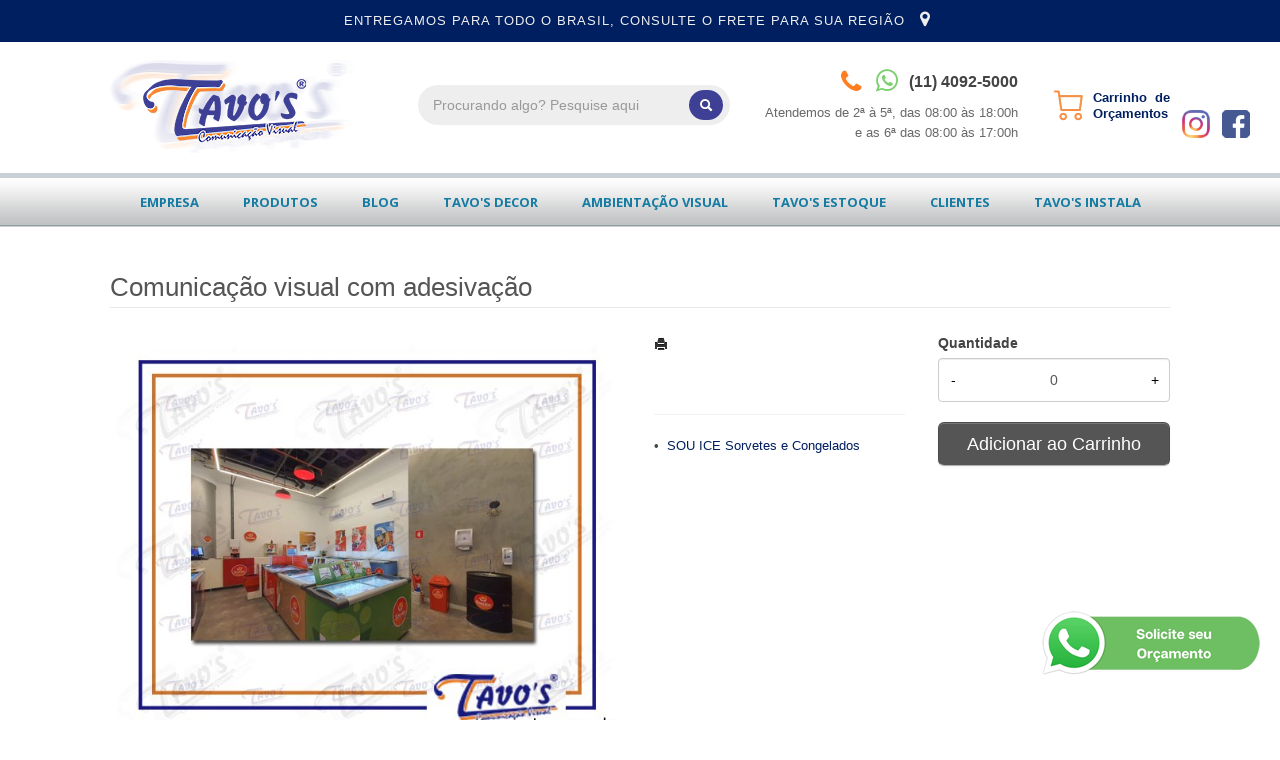

--- FILE ---
content_type: text/html; charset=ISO8859-1
request_url: https://www.tavos.com.br/produto/comunicacao-visual-com-adesivacao
body_size: 7930
content:
<!DOCTYPE html>
<html lang="pt-br">
<head>
<title>Comunicação visual com adesivação</title>
<meta http-equiv="Content-type" content="text/html; charset=iso-8859-1" />
<meta name="viewport" content="width=device-width, initial-scale=1.0">
<meta name="language" content="pt-br" />
<meta name="description" content="" />
<meta name="url" content="https://www.tavos.com.br" />
<meta name="Audience" content="all" />
<meta name="rating" content="general" />
<meta name="robots" content="index,follow,all" />
<meta name="googlebot" content="index,follow,all" />
<meta name="msnbot" content="index,follow,all" />
<meta name="inktomislurp" content="index,follow,all" />
<meta name="unknownrobot" content="index,follow,all" />
<meta name="classification" content="commercial" />
<meta name="distribution" content="global" />
<meta name="generator" content="AW" />
<meta name="theme" content="skyline" />
<meta property="og:site_name" content="TAVO´S Comunicação Visual">
<link rel="shortcut icon" href="https://www.tavos.com.br/content/interfaces/cms/userfiles/themes/perfil_8169/images/favicon-8001.gif" /> <!--#64-->

<link href="https://www.tavos.com.br/content/interfaces/cms/themes/skyline/css/bootstrap.min.css" rel="stylesheet" />
<link href="https://www.tavos.com.br/content/interfaces/cms/themes/skyline/css/bootstrap-responsive.min.css" rel="stylesheet" />
<link href="https://www.tavos.com.br/content/interfaces/cms/themes/skyline/css/style.php" rel="stylesheet" />

<!--[if lt IE 9]>
    <script src="https://www.tavos.com.br/content/interfaces/cms/themes/skyline/plugins/libjs/html5shiv.js"></script>
<![endif]-->

<!-- Google Tag Manager -->
<script>(function(w,d,s,l,i){w[l]=w[l]||[];w[l].push({'gtm.start':
new Date().getTime(),event:'gtm.js'});var f=d.getElementsByTagName(s)[0],
j=d.createElement(s),dl=l!='dataLayer'?'&l='+l:'';j.async=true;j.src=
'https://www.googletagmanager.com/gtm.js?id='+i+dl;f.parentNode.insertBefore(j,f);
})(window,document,'script','dataLayer','GTM-PKMV5TC');</script>
<!-- End Google Tag Manager -->

<link href='https://fonts.googleapis.com/css?family=Open+Sans:300,400,700' rel='stylesheet' type='text/css'>

<link rel="stylesheet" href="https://maxcdn.bootstrapcdn.com/font-awesome/4.5.0/css/font-awesome.min.css"> <!--#75A-->

 <!--seções CSS custom-->

<!-- Google Tag Manager -->
<script>(function(w,d,s,l,i){w[l]=w[l]||[];w[l].push({'gtm.start':
new Date().getTime(),event:'gtm.js'});var f=d.getElementsByTagName(s)[0],
j=d.createElement(s),dl=l!='dataLayer'?'&l='+l:'';j.async=true;j.src=
'https://www.googletagmanager.com/gtm.js?id='+i+dl;f.parentNode.insertBefore(j,f);
})(window,document,'script','dataLayer','GTM-NPSSJD7Q');</script>
<!-- End Google Tag Manager -->

<script>
  (function(i,s,o,g,r,a,m){i['GoogleAnalyticsObject']=r;i[r]=i[r]||function(){
  (i[r].q=i[r].q||[]).push(arguments)},i[r].l=1*new Date();a=s.createElement(o),
  m=s.getElementsByTagName(o)[0];a.async=1;a.src=g;m.parentNode.insertBefore(a,m)
  })(window,document,'script','//www.google-analytics.com/analytics.js','ga');
  ga('create', 'UA-32824546-1', 'tavos.com.br');
  ga('send', 'pageview');
</script> <!--ga-->

<!-- Global site tag (gtag.js) - Google Analytics -->
<script async src="https://www.googletagmanager.com/gtag/js?id=G-RKMJ1P1EPS"></script>
<script>
  window.dataLayer = window.dataLayer || [];
  function gtag(){dataLayer.push(arguments);}
  gtag('js', new Date());
  gtag('config', 'G-RKMJ1P1EPS');
</script>

<!-- Meta Pixel Code -->
<script>
!function(f,b,e,v,n,t,s)
{if(f.fbq)return;n=f.fbq=function(){n.callMethod?
n.callMethod.apply(n,arguments):n.queue.push(arguments)};
if(!f._fbq)f._fbq=n;n.push=n;n.loaded=!0;n.version='2.0';
n.queue=[];t=b.createElement(e);t.async=!0;
t.src=v;s=b.getElementsByTagName(e)[0];
s.parentNode.insertBefore(t,s)}(window, document,'script',
'https://connect.facebook.net/en_US/fbevents.js');
fbq('init', '1076477480715973');
fbq('track', 'PageView');
</script>
<noscript><img height="1" width="1" style="display:none"
src="https://www.facebook.com/tr?id=1076477480715973&ev=PageView&noscript=1"
/></noscript>
<!-- End Meta Pixel Code --> <!--ga-->

<!-- jquery / bootstrap -->
<script src="https://www.tavos.com.br/content/interfaces/cms/themes/skyline/plugins/libjs/jquery.js"></script>
<script src="https://www.tavos.com.br/content/interfaces/cms/themes/skyline/plugins/libjs/bootstrap.min.js"></script>
<script src="https://www.tavos.com.br/content/interfaces/cms/themes/skyline/plugins/libjs/application.js"></script>

<link href="https://www.tavos.com.br/content/interfaces/cms/themes/skyline/plugins/mmenu/mmenu.all.min.css" rel="stylesheet">
<script src="https://www.tavos.com.br/content/interfaces/cms/themes/skyline/plugins/mmenu/mmenu.min.all.js" type="text/javascript"></script>

<link href="https://www.tavos.com.br/content/interfaces/cms/userfiles/themes/perfil_8169/css/style-create.css" rel="stylesheet" /> <!--#76-->

<link rel="canonical" href="https://www.tavos.com.br/produto/comunicacao-visual-com-adesivacao" />
<meta name="pageType" content="product" />
<meta name="productID" content="143" />
<meta name="productSKU" content="" />

<meta property="og:title" content="Comunicação visual com adesivação" />
<meta property="og:description" content="" />
<meta property="og:image" content="https://www.tavos.com.br/content/interfaces/cms/userfiles/produtos/comunicacao-visual-envelopamento-de-freezers-e-placas-plasticas-para-parede-856.jpg" />
<meta name="title" content="Comunicação visual com adesivação" />
<link rel="image_src" href="https://www.tavos.com.br/content/interfaces/cms/userfiles/produtos/comunicacao-visual-envelopamento-de-freezers-e-placas-plasticas-para-parede-856.jpg" />

<link href="https://www.tavos.com.br/content/interfaces/cms/plugins/lightbox/lightbox.css" rel="stylesheet">

<script type="text/javascript" src="https://www.tavos.com.br/content/interfaces/cms/plugins/libjs/carrinho.js"></script>
<script type="text/javascript" src="https://www.tavos.com.br/content/interfaces/cms/plugins/libjs/arah.js"></script>

<script>
function session (field) {
    arah('https://www.tavos.com.br/carrinho/session-save/' + encodeURI(field) + '/' + document.getElementById(field).value, 'return', '');
}
</script>

<style>
#statusdiv {
  display: none;
  visibility: hidden;
}

.inputError {
  background: #FCFEE4 !important;
  border: solid 1px #C00 !important;
}

input[type=number]::-webkit-inner-spin-button, 
input[type=number]::-webkit-outer-spin-button { 
  -webkit-appearance: none;
}

.container-box-add-cart {
  padding-left: 20px;
  padding-top: 5px;
}

@media only screen and (max-width: 768px) {
.container-box-add-cart {padding-left: 0px;}
}
</style>

<script type="application/ld+json">
{
  "@context": "https://schema.org/",
  "@type": "Product",
  "name": "Comunicação visual com adesivação",
  "image": [
    "https://www.tavos.com.br/content/interfaces/cms/userfiles/produtos/comunicacao-visual-envelopamento-de-freezers-e-placas-plasticas-para-parede-856.jpg"
   ],
  "description": "",
  "sku": "",
  "brand": {
    "@type": "Brand",
    "name": "TAVO´S Comunicação Visual"
  },
  "offers": {
    "@type": "Offer",
    "url": "https://www.tavos.com.br/produto/comunicacao-visual-com-adesivacao",
    "priceCurrency": "BRL",
    "price": "CallForPrice",
    "availability": "https://schema.org/InStock"
  }
}
</script>

</head>

<body>

<div id="return"></div> <!-- não retirar essa DIV -->

    <div id="page">

<!-- Google Tag Manager (noscript) -->
<noscript><iframe src="https://www.googletagmanager.com/ns.html?id=GTM-PKMV5TC"
height="0" width="0" style="display:none;visibility:hidden"></iframe></noscript>
<!-- End Google Tag Manager (noscript) -->

<!-- Google Tag Manager (noscript) -->
<noscript><iframe src="https://www.googletagmanager.com/ns.html?id=GTM-NPSSJD7Q"
height="0" width="0" style="display:none;visibility:hidden"></iframe></noscript>
<!-- End Google Tag Manager (noscript) -->

<a style="position: fixed; bottom: 45px; right: 20px; z-index: 9;" href="https://api.whatsapp.com/send?phone=551140925000&text=Ol%C3%A1,%20Tavo%27s!%20Vim%20do%20site%20e%20gostaria%20de%20saber%20mais%20sobre%20os%20servi%C3%A7os.%20" target="_blank" title="Entre em contato através do WhatsApp"><img src="/content/interfaces/cms/userfiles/images/botao-whatsapp-661.png" alt="WhatsApp"></a> <!--#75B-->

 <!--#65-->

<div id="top"><!--#79-->
    <div class="container">
        <div class="navbar">
            <div class="container-fluid">
                <div class="pull-right txt-top"><!--#81--><p>ENTREGAMOS PARA TODO O BRASIL<span class="hidden-mobile">, CONSULTE O FRETE PARA SUA REGI&Atilde;O </span>&nbsp; <i class="fa fa-map-marker fa-lg" style="position: relative; top: -2px;">&nbsp;</i></p>
</div>

                <div class="navbar-text welcome-top pull-left"><!--#82-->
                    Olá <strong>Visitante</strong>, 
                                            <a href="https://www.tavos.com.br/painel/modulos/usuarios/login.php" title="Acessar Conta">Acessar Conta</a> ou <a href="https://www.tavos.com.br/painel/modulos/usuarios/novo.php" title="Cadastre-se">Cadastre-se</a>
                                    </div>

                <nav class="navbar-text pull-left"><!--#83-->
                    <ul class="nav menu-vv">
                                        </ul>
                </nav>
            </div>
        </div>
    </div>
</div>

 <!--#65-->

<header class="headerMain">
    <div class="container">
    
        <div class="container-fluid">
            <div class="logo"><!--#67-->
                                    <a href="/home" title="TAVO´S Comunicação Visual"><img src="https://www.tavos.com.br/content/interfaces/cms/userfiles/themes/perfil_8169/images/logo-5761.png" alt="TAVO´S Comunicação Visual" /></a>
                            </div>
            <div class="bx-header-right">
                
                <div class="div-button-menu-mobile"><a class="button-menu-mobile" href="#sidebar-mobile" title="Menu"><img src="/content/interfaces/cms/userfiles/files/icon-sidebar-menu-852.png" /></a></div>

<div class="box-search-header hidden-mobile">
<form action="/produtos/q/" class="form-inline" id="search_engine" method="get" style="margin: 0;">
<div class="input-append"><input class="input-btn-fix" id="q" name="q" placeholder="Procurando algo? Pesquise aqui" type="text" /><button class="btn" type="submit"><span style="background: #3E4095; padding: 5px 10px; margin-right: -5px; border-radius: 50px; display: inline-block;"><i class="icon-search icon-white">&nbsp;</i></span></button></div>
</form>
</div>

<div style="float: left;">
<p style="padding-bottom: 10px;"><i class="fa fa-phone fa-2x" style="color: #FF7E1F; position: relative; top: 4px;">&nbsp;</i>&nbsp; <a href="https://api.whatsapp.com/send?phone=551140925000&amp;text=Ol%C3%A1%20Tavos%2C%20" target="_blank" title="WhatsApp"><i class="fa fa-whatsapp fa-2x" style="color: #7AD06D; position: relative; top: 3px;">&nbsp;</i></a> <span style="font-size:16px;"><strong>(11) 4092-5000</strong></span></p>

<p><span style="color:#696969;">Atendemos de 2&ordf; &agrave; 5&ordf;, das 08:00 &agrave;s 18:00h<br />
e as 6&ordf; das 08:00 &agrave;s 17:00h</span></p>
</div>

<div style="float: left; padding-top: 25px; text-align: left; padding-left: 35px;"><a href="/carrinho"><img alt="" src="/content/interfaces/cms/userfiles/files/icon-cart-412.png" style="float: left; margin-right: 10px;" /></a> <a class="hidden-mobile" href="/carrinho" style="float: left; line-height: 16px; font-weight: bold; text-decoration: none;" title="Carrinho de Orçamentos">Carrinho&nbsp; de<br />
Or&ccedil;amentos</a></div>

<div class="box-social-media"><a href="https://www.instagram.com/tavosvisual" target="_blank" title="Instagram"><img src="/content/interfaces/cms/userfiles/images/instagram-icon.png" style="height: 28px; width: 28px;" /></a>&nbsp;&nbsp;&nbsp;<a href="http://facebook.com" target="_blank" title="Facebook"><img src="/content/interfaces/cms/userfiles/images/facebook-icon.png" style="height: 28px; width: 28px;" /></a></div>
            </div>
        </div>

        </div>
</header>

 <!--#65-->

<!--#68-->
<div id="main-menu">
    <div class="container">
        <div class="container-fluid">

            
            <nav>
                <ul class="nav menu-vv">
                                            <li><a href="https://www.tavos.com.br/ccl/23" title="EMPRESA" id="" class="" style="" target="_self" >EMPRESA</a>
                                                    </li>
                                            <li><a href="https://www.tavos.com.br/ccl/21" title="PRODUTOS" id="" class="" style="" target="_self" >PRODUTOS</a>
                                                    </li>
                                            <li><a href="https://www.tavos.com.br/ccl/22" title="BLOG" id="" class="" style="" target="_self" >BLOG</a>
                                                    </li>
                                            <li><a href="https://www.tavos.com.br/ccl/26" title="TAVO&#039;S DECOR" id="" class="" style="" target="_self" >TAVO&#039;S DECOR</a>
                                                    </li>
                                            <li><a href="https://www.tavos.com.br/ccl/20" title="AMBIENTAÇÃO VISUAL" id="" class="" style="" target="_self" >AMBIENTAÇÃO VISUAL</a>
                                                    </li>
                                            <li><a href="https://www.tavos.com.br/ccl/34" title="TAVO&#039;S ESTOQUE" id="" class="" style="" target="_self" >TAVO&#039;S ESTOQUE</a>
                                                    </li>
                                            <li><a href="https://www.tavos.com.br/ccl/25" title="CLIENTES" id="" class="" style="" target="_self" >CLIENTES</a>
                                                    </li>
                                            <li><a href="https://www.tavos.com.br/ccl/32" title="TAVO&#039;S INSTALA" id="" class="" style="" target="_self" >TAVO&#039;S INSTALA</a>
                                                    </li>
                                    </ul>
            </nav>
        </div>
    </div>
</div>

 <!--#65-->

<div id="wrp"> <!--#65-->
    <section id="main-content">
        <div class="container">
            <div class="container-fluid">
                <div class="row-fluid">
                    
                                         <div class="main-column">
                    
                        
                        
                            <h1 class="title-main">Comunicação visual com adesivação</h1>

                            <div class="clearfix">
                                <div class="span6">
                                    <div class="text-center" style="margin-top: 10px;"><a class="lightbox2-image-link" href="https://www.tavos.com.br/content/interfaces/cms/userfiles/produtos/comunicacao-visual-envelopamento-de-freezers-e-placas-plasticas-para-parede-856.jpg" data-lightbox="lightbox2-set" title="Comunicação visual com adesivação"><img class="lightbox2-image" src="https://www.tavos.com.br/content/interfaces/cms/userfiles/produtos/comunicacao-visual-envelopamento-de-freezers-e-placas-plasticas-para-parede-856.jpg" alt="Comunicação visual com adesivação" style="max-width: 100%;"></a></div>

                                    
                                        <div class="clearfix" style="overflow: auto; white-space: nowrap; padding: 10px 0 5px 0px; margin-right: -1px;">
                                                                                            <div style="text-align: center; vertical-align: top; display: inline-block; width: 115px; margin-right: 4px; box-sizing: border-box;">
                                                    <a href="https://www.tavos.com.br/content/interfaces/cms/userfiles/produtos/img-20210526-wa0007-adic-435.jpg" class="lightbox2-image-link" data-lightbox="lightbox2-set" title="" style="border: solid 1px rgba(0,0,0,0.1); display: inline-block; width: 100%;">
                                                        <img src="https://www.tavos.com.br/content/interfaces/cms/userfiles/produtos/img-20210526-wa0007-adic-435.jpg" style="max-width: 100%; max-height: 88px;" class="lightbox2-image" alt="">
                                                    </a>
                                                </div>
                                                                                            <div style="text-align: center; vertical-align: top; display: inline-block; width: 115px; margin-right: 4px; box-sizing: border-box;">
                                                    <a href="https://www.tavos.com.br/content/interfaces/cms/userfiles/produtos/9b894cd9-bf4d-43b8-a011-345193c92d1e-adic-329.jpg" class="lightbox2-image-link" data-lightbox="lightbox2-set" title="" style="border: solid 1px rgba(0,0,0,0.1); display: inline-block; width: 100%;">
                                                        <img src="https://www.tavos.com.br/content/interfaces/cms/userfiles/produtos/9b894cd9-bf4d-43b8-a011-345193c92d1e-adic-329.jpg" style="max-width: 100%; max-height: 88px;" class="lightbox2-image" alt="">
                                                    </a>
                                                </div>
                                                                                            <div style="text-align: center; vertical-align: top; display: inline-block; width: 115px; margin-right: 4px; box-sizing: border-box;">
                                                    <a href="https://www.tavos.com.br/content/interfaces/cms/userfiles/produtos/img-20210914-wa0003-adic-192.jpg" class="lightbox2-image-link" data-lightbox="lightbox2-set" title="" style="border: solid 1px rgba(0,0,0,0.1); display: inline-block; width: 100%;">
                                                        <img src="https://www.tavos.com.br/content/interfaces/cms/userfiles/produtos/img-20210914-wa0003-adic-192.jpg" style="max-width: 100%; max-height: 88px;" class="lightbox2-image" alt="">
                                                    </a>
                                                </div>
                                                                                            <div style="text-align: center; vertical-align: top; display: inline-block; width: 115px; margin-right: 4px; box-sizing: border-box;">
                                                    <a href="https://www.tavos.com.br/content/interfaces/cms/userfiles/produtos/img-20210827-wa0008-adic-332.jpg" class="lightbox2-image-link" data-lightbox="lightbox2-set" title="" style="border: solid 1px rgba(0,0,0,0.1); display: inline-block; width: 100%;">
                                                        <img src="https://www.tavos.com.br/content/interfaces/cms/userfiles/produtos/img-20210827-wa0008-adic-332.jpg" style="max-width: 100%; max-height: 88px;" class="lightbox2-image" alt="">
                                                    </a>
                                                </div>
                                                                                            <div style="text-align: center; vertical-align: top; display: inline-block; width: 115px; margin-right: 4px; box-sizing: border-box;">
                                                    <a href="https://www.tavos.com.br/content/interfaces/cms/userfiles/produtos/img-20220407-wa0015-adic-189.jpg" class="lightbox2-image-link" data-lightbox="lightbox2-set" title="" style="border: solid 1px rgba(0,0,0,0.1); display: inline-block; width: 100%;">
                                                        <img src="https://www.tavos.com.br/content/interfaces/cms/userfiles/produtos/img-20220407-wa0015-adic-189.jpg" style="max-width: 100%; max-height: 88px;" class="lightbox2-image" alt="">
                                                    </a>
                                                </div>
                                                                                            <div style="text-align: center; vertical-align: top; display: inline-block; width: 115px; margin-right: 4px; box-sizing: border-box;">
                                                    <a href="https://www.tavos.com.br/content/interfaces/cms/userfiles/produtos/0813cebb-6609-4804-bbc8-ec91372f45e0-adic-493.jpg" class="lightbox2-image-link" data-lightbox="lightbox2-set" title="" style="border: solid 1px rgba(0,0,0,0.1); display: inline-block; width: 100%;">
                                                        <img src="https://www.tavos.com.br/content/interfaces/cms/userfiles/produtos/0813cebb-6609-4804-bbc8-ec91372f45e0-adic-493.jpg" style="max-width: 100%; max-height: 88px;" class="lightbox2-image" alt="">
                                                    </a>
                                                </div>
                                                                                            <div style="text-align: center; vertical-align: top; display: inline-block; width: 115px; margin-right: 4px; box-sizing: border-box;">
                                                    <a href="https://www.tavos.com.br/content/interfaces/cms/userfiles/produtos/img-20210823-wa0169-adic-798.jpg" class="lightbox2-image-link" data-lightbox="lightbox2-set" title="" style="border: solid 1px rgba(0,0,0,0.1); display: inline-block; width: 100%;">
                                                        <img src="https://www.tavos.com.br/content/interfaces/cms/userfiles/produtos/img-20210823-wa0169-adic-798.jpg" style="max-width: 100%; max-height: 88px;" class="lightbox2-image" alt="">
                                                    </a>
                                                </div>
                                                                                            <div style="text-align: center; vertical-align: top; display: inline-block; width: 115px; margin-right: 4px; box-sizing: border-box;">
                                                    <a href="https://www.tavos.com.br/content/interfaces/cms/userfiles/produtos/img-20210827-wa0006-adic-155.jpg" class="lightbox2-image-link" data-lightbox="lightbox2-set" title="" style="border: solid 1px rgba(0,0,0,0.1); display: inline-block; width: 100%;">
                                                        <img src="https://www.tavos.com.br/content/interfaces/cms/userfiles/produtos/img-20210827-wa0006-adic-155.jpg" style="max-width: 100%; max-height: 88px;" class="lightbox2-image" alt="">
                                                    </a>
                                                </div>
                                                                                            <div style="text-align: center; vertical-align: top; display: inline-block; width: 115px; margin-right: 4px; box-sizing: border-box;">
                                                    <a href="https://www.tavos.com.br/content/interfaces/cms/userfiles/produtos/img-20210827-wa0015-adic-268.jpg" class="lightbox2-image-link" data-lightbox="lightbox2-set" title="" style="border: solid 1px rgba(0,0,0,0.1); display: inline-block; width: 100%;">
                                                        <img src="https://www.tavos.com.br/content/interfaces/cms/userfiles/produtos/img-20210827-wa0015-adic-268.jpg" style="max-width: 100%; max-height: 88px;" class="lightbox2-image" alt="">
                                                    </a>
                                                </div>
                                                                                    </div>

                                                                    </div>

                                <div class="span6">
                                    <div class="span6">
                                        <p style="margin: 6px 0 20px 0;">
                                            <a href="https://www.tavos.com.br/produtos/imprimir/comunicacao-visual-com-adesivacao" target="_blank" title="Imprimir"><i class="icon-print"></i></a>
                                        </p>

                                        <p style="line-height: 26px;">
                                            
                                            
                                            
                                                                                    </p><br />

                                        <p></p><hr />

                                                                                
                                        <p>
                                                                                            &bull; &nbsp;<a href="/produtos/fachadas-remax" title="SOU ICE Sorvetes e Congelados">SOU ICE Sorvetes e Congelados</a>&nbsp;
                                                                                    </p>
                                    </div>

                                    <div class="span6">
                                        <div class="container-box-add-cart">
                                            
                                                
                                                    
                                                    <label style="font-weight: bold;">Quantidade</label>
                                                    <div style="position: relative;">
                                                        <input type="number" name="qtd1" id="qtd1" value="0" max="999999" maxlength="6" style="width: 100%; box-sizing: border-box; height: 44px; padding: 0 30px; text-align: center;">
                                                        <button onclick="menos()" style="position: absolute; left: 0; top: 0; border: none; background: transparent; height: 44px; width: 30px;">-</button>
                                                        <button onclick="mais()" style="position: absolute; right: 0; top: 0; border: none; background: transparent; height: 44px; width: 30px;">+</button>
                                                    </div>

                                                    <p style="margin: 10px 0;"><a href="javascript:void(-1);" onclick="javascript:insertCar('https://www.tavos.com.br', 143, 0);" class="btn btn-large" style="width: 100%; box-sizing: border-box;" title="Adicionar ao Carrinho">Adicionar ao Carrinho</a></p>

                                                
                                                                                    </div>
                                    </div>
                                </div>
                            </div>

                            
                            
                            
                                                            <hr>
                                <h4>Produtos relacionados</h4><br />
                                <div class="clearfix">
                                                                            <div class="span3 box-produto">
                                            <div class="bx-image-product">
                                                                                                <a href="https://www.tavos.com.br/produto/fachada-em-acm-corte-a-router-iluminacao-interna-com-led" title="Fachada em ACM corte a router iluminação interna com led"><img src="https://www.tavos.com.br/content/interfaces/cms/userfiles/produtos/comunicacao-visual-fachada-com-letreiro-luminoso-sorveteria-souice-alphaville-731.jpg" alt="Fachada em ACM corte a router iluminação interna com led"></a>
                                            </div>
                                            <h3 class="text-center"><a href="https://www.tavos.com.br/produto/fachada-em-acm-corte-a-router-iluminacao-interna-com-led" title="Fachada em ACM corte a router iluminação interna com led">Fachada em ACM corte a router iluminação interna com led</a></h3>
                                        </div>
                                                                    </div>
                            
                                            </div>

                    
                </div>
            </div>
        </div>
    </section>

<!-- INPUT QUANTIDADE -->
<script>
var foo = document.querySelector("#qtd1");
var f = maxNumber(999999);
foo.addEventListener('keyup', f);
foo.addEventListener('blur', f);

function maxNumber(max) {
    var running = false;
    return function () {
        if (running) return;
        running = true;
        if (parseFloat(this.value) > max) {
            this.value = 999999;
        }
        running = false;
    };
}

function mais(){
  var atual = document.getElementById("qtd1").value;
  var novo = atual - (-1);
  document.getElementById("qtd1").value = novo;
}

function menos(){
  var atual = document.getElementById("qtd1").value;
  if(atual > 0) {
    var novo = atual - 1;
    document.getElementById("qtd1").value = novo;
  }
}
</script>

<script src="https://www.tavos.com.br/content/interfaces/cms/plugins/lightbox/lightbox.min.js"></script>
</div> <!-- end wrp --> <!--#73B-->

<footer>
    <div class="container">
		<div class="container-fluid">
			<div class="content-footer clearfix">

                
				<div class="pull-left">
					<nav>
						<ul>
												</ul>
					</nav>
				</div>
				<div class="pull-right">
					<div class="clearfix">
<div class="column-footer-1 mobile-column"><i class="fa fa-phone fa-2x" style="position: relative; top: 4px;">&nbsp;</i> <i class="fa fa-whatsapp fa-2x" style="color: #189D0E; position: relative; top: 3px;">&nbsp;</i> <strong style="font-size: 16px;">(11) 4092-5000</strong><br />
<br />
<strong>Hor&aacute;rio de Atendimento</strong><br />
2&ordf; &agrave; 5&ordf;&nbsp;das 08:00 &agrave;s 18:00h<br />
6&ordf; das 08:00 &agrave;s 17:00h<br />
Almo&ccedil;o das 12:00 &agrave;s 13:00h</div>

<div class="column-footer-2 mobile-column"><strong>Aceitamos</strong><br />
<img alt="" src="/content/interfaces/cms/userfiles/images/pagamento.png" style="width: 179px; height: 61px;" />
<p><br />
<a href="/politica-de-privacidade">Pol&iacute;tica de Privacidade</a></p>

<p><a href="https://informacoes.tavos.com.br/mapa-site">Mapa do Site / Informa&ccedil;&otilde;es</a></p>
</div>

<div class="column-footer-3 mobile-column">


<iframe src="https://www.facebook.com/plugins/page.php?href=https%3A%2F%2Fwww.facebook.com%2Ftavosvisual&tabs&width=340&height=130&small_header=false&adapt_container_width=true&hide_cover=false&show_facepile=true&appId=248800768575694" width="340" height="130" style="border:none;overflow:hidden" scrolling="no" frameborder="0" allowfullscreen="true" allow="autoplay; clipboard-write; encrypted-media; picture-in-picture; web-share"></iframe>

</div>
</div>
				</div>
			</div>

            <!--#74-->
			    			<hr />
			
            <div class="copy-powered clearfix">
                <div class="pull-left"><p><strong>TAVO&#39;S Comunica&ccedil;&atilde;o Visual LTDA</strong>&nbsp;&copy;&nbsp;Todos os direitos reservados.</p>
</div>
                <div class="pull-right"><p>Desenvolvimento <a title="AWSoft!" target="_blank" href="https://www.awsoft.com.br">AWSoft!</a></p></div>
            </div>
		</div>
	</div>
</footer>

    <div id="sidebar-mobile">
        <div id="panel-overview">
            <ul class="nav menu navbar-nav">
                                <li class="deeper parent dropdown"><a href="https://www.tavos.com.br/ccl/23" title="EMPRESA" id="" class="" style="" target="_self" >EMPRESA</a>
                                    </li>
                                <li class="deeper parent dropdown"><a href="https://www.tavos.com.br/ccl/21" title="PRODUTOS" id="" class="" style="" target="_self" >PRODUTOS</a>
                                    </li>
                                <li class="deeper parent dropdown"><a href="https://www.tavos.com.br/ccl/22" title="BLOG" id="" class="" style="" target="_self" >BLOG</a>
                                    </li>
                                <li class="deeper parent dropdown"><a href="https://www.tavos.com.br/ccl/26" title="TAVO&#039;S DECOR" id="" class="" style="" target="_self" >TAVO&#039;S DECOR</a>
                                    </li>
                                <li class="deeper parent dropdown"><a href="https://www.tavos.com.br/ccl/20" title="AMBIENTAÇÃO VISUAL" id="" class="" style="" target="_self" >AMBIENTAÇÃO VISUAL</a>
                                    </li>
                                <li class="deeper parent dropdown"><a href="https://www.tavos.com.br/ccl/34" title="TAVO&#039;S ESTOQUE" id="" class="" style="" target="_self" >TAVO&#039;S ESTOQUE</a>
                                    </li>
                                <li class="deeper parent dropdown"><a href="https://www.tavos.com.br/ccl/32" title="TAVO&#039;S INSTALA" id="" class="" style="" target="_self" >TAVO&#039;S INSTALA</a>
                                    </li>
                                <li class="deeper parent dropdown"><a href="https://www.tavos.com.br/ccl/25" title="CLIENTES" id="" class="" style="" target="_self" >CLIENTES</a>
                                    </li>
                
                                                            <li class="deeper parent dropdown"><a href="https://www.tavos.com.br/produtos/placas-imobiliarias" title="Placas IMOBILIÁRIAS">Placas IMOBILIÁRIAS</a>
                            <ul class="nav-child unstyled small dropdown-menu">
                                                                                                            <li><a href="https://www.tavos.com.br/produtos/luminoso-slim" title="Luminoso SLIM">Luminoso SLIM</a></li>
                                                                                                                                                <li><a href="https://www.tavos.com.br/produtos/placas-em-lona-lonaplac" title="Placas em LONA (LonaPlac)">Placas em LONA (LonaPlac)</a></li>
                                                                                                                                                <li><a href="https://www.tavos.com.br/produtos/placas-em-madeira" title="Placas em MADEIRA">Placas em MADEIRA</a></li>
                                                                                                                                                <li><a href="https://www.tavos.com.br/produtos/placas-em-plastico" title="Placas em PLÁSTICO (PS/PVC)">Placas em PLÁSTICO (PS/PVC)</a></li>
                                                                                                                                                <li><a href="https://www.tavos.com.br/produtos/placas-em-poliondas" title="Placas em POLIONDAS">Placas em POLIONDAS</a></li>
                                                                                                                                                <li><a href="https://www.tavos.com.br/produtos/placas-em-poliondas-triedo" title="Placas em Poliondas TRIEDO">Placas em Poliondas TRIEDO</a></li>
                                                                                                </ul>
                        </li>
                                            <li class="deeper parent dropdown"><a href="https://www.tavos.com.br/produtos/faixas-imobiliarias" title="Faixas IMOBILIÁRIAS">Faixas IMOBILIÁRIAS</a>
                            <ul class="nav-child unstyled small dropdown-menu">
                                                                                                            <li><a href="https://www.tavos.com.br/produtos/faixas-para-imobiliarias" title="IMOBILIÁRIAS">IMOBILIÁRIAS</a></li>
                                                                                                </ul>
                        </li>
                                            <li class="deeper parent dropdown"><a href="https://www.tavos.com.br/produtos/letras-caixa" title="Letras Caixa">Letras Caixa</a>
                            <ul class="nav-child unstyled small dropdown-menu">
                                                                                                            <li><a href="https://www.tavos.com.br/produtos/letra-caixa-aco-pintado" title="Letra Caixa - Aço Pintado">Letra Caixa - Aço Pintado</a></li>
                                                                                                                                                <li><a href="https://www.tavos.com.br/produtos/letra-caixa-acrilica" title="Letra Caixa - Acrílica">Letra Caixa - Acrílica</a></li>
                                                                                                                                                <li><a href="https://www.tavos.com.br/produtos/letra-caixa-face-iluminada" title="Letra Caixa - Face Iluminada">Letra Caixa - Face Iluminada</a></li>
                                                                                                                                                <li><a href="https://www.tavos.com.br/produtos/letras-caixa-inox" title="Letra Caixa - INÓX">Letra Caixa - INÓX</a></li>
                                                                                                </ul>
                        </li>
                                            <li class="deeper parent dropdown"><a href="https://www.tavos.com.br/produtos/adesivos" title="Adesivos">Adesivos</a>
                            <ul class="nav-child unstyled small dropdown-menu">
                                                                                                            <li><a href="https://www.tavos.com.br/produtos/adesivo-p-imobiliaria" title="Adesivo p/ Imobiliária">Adesivo p/ Imobiliária</a></li>
                                                                                                                                                <li><a href="https://www.tavos.com.br/produtos/decorativo-papel-de-parede" title="Decorativo / Papel de Parede">Decorativo / Papel de Parede</a></li>
                                                                                                                                                <li><a href="https://www.tavos.com.br/produtos/veiculos" title="Veículos">Veículos</a></li>
                                                                                                </ul>
                        </li>
                                            <li class="deeper parent dropdown"><a href="https://www.tavos.com.br/produtos/remax" title="FRANQUIAS">FRANQUIAS</a>
                            <ul class="nav-child unstyled small dropdown-menu">
                                                                                                            <li><a href="https://www.tavos.com.br/produtos/placa-plastica" title="LEARDI Imóveis">LEARDI Imóveis</a></li>
                                                                                                                                                <li><a href="https://www.tavos.com.br/produtos/lopes-imoveis" title="LOPES Imóveis">LOPES Imóveis</a></li>
                                                                                                                                                <li><a href="https://www.tavos.com.br/produtos/remax-imoveis" title="REMAX Imóveis">REMAX Imóveis</a></li>
                                                                                                                                                <li><a href="https://www.tavos.com.br/produtos/fachadas-remax" title="SOU ICE Sorvetes e Congelados">SOU ICE Sorvetes e Congelados</a></li>
                                                                                                                                                <li><a href="https://www.tavos.com.br/produtos/adesivacao-automotiva-remax" title="XP Investimentos">XP Investimentos</a></li>
                                                                                                </ul>
                        </li>
                                            <li class="deeper parent dropdown"><a href="https://www.tavos.com.br/produtos/projetos-especiais" title="Fachadas">Fachadas</a>
                            <ul class="nav-child unstyled small dropdown-menu">
                                                                                                            <li><a href="https://www.tavos.com.br/produtos/projetos-especiais" title="Fachadas">Fachadas</a></li>
                                                                                                </ul>
                        </li>
                                            <li class="deeper parent dropdown"><a href="https://www.tavos.com.br/produtos/placas" title="Placas SINALIZAÇÃO SEGURANÇA">Placas SINALIZAÇÃO SEGURANÇA</a>
                            <ul class="nav-child unstyled small dropdown-menu">
                                                                                                            <li><a href="https://www.tavos.com.br/produtos/sinalizacao-de-seguranca" title="ATENÇÃO">ATENÇÃO</a></li>
                                                                                                                                                <li><a href="https://www.tavos.com.br/produtos/sinal-de-seguranca-aviso" title="AVISO">AVISO</a></li>
                                                                                                                                                <li><a href="https://www.tavos.com.br/produtos/sinalizacao-interna" title="Sinalização Interna">Sinalização Interna</a></li>
                                                                                                </ul>
                        </li>
                                            <li class="deeper parent dropdown"><a href="https://www.tavos.com.br/produtos/faixas" title="Faixas">Faixas</a>
                            <ul class="nav-child unstyled small dropdown-menu">
                                                                                                            <li><a href="https://www.tavos.com.br/produtos/outras" title="Faixa em lona">Faixa em lona</a></li>
                                                                                                </ul>
                        </li>
                                            <li class="deeper parent dropdown"><a href="https://www.tavos.com.br/produtos/cavaletes-imobiliarios" title="Cavaletes">Cavaletes</a>
                            <ul class="nav-child unstyled small dropdown-menu">
                                                                                                            <li><a href="https://www.tavos.com.br/produtos/cavaletes" title="Cavaletes">Cavaletes</a></li>
                                                                                                </ul>
                        </li>
                                            <li class="deeper parent dropdown"><a href="https://www.tavos.com.br/produtos/banners" title="Banners">Banners</a>
                            <ul class="nav-child unstyled small dropdown-menu">
                                                                                                            <li><a href="https://www.tavos.com.br/produtos/banners-impressao-digital" title="Banners Impressão Digital">Banners Impressão Digital</a></li>
                                                                                                                                                <li><a href="https://www.tavos.com.br/produtos/lonas-impressao-digital" title="Lonas Impressão Digital">Lonas Impressão Digital</a></li>
                                                                                                </ul>
                        </li>
                                            <li class="deeper parent dropdown"><a href="https://www.tavos.com.br/produtos/placas-lavoura-agronegocio" title="Placas LAVOURA/AGRONEGÓCIO">Placas LAVOURA/AGRONEGÓCIO</a>
                            <ul class="nav-child unstyled small dropdown-menu">
                                                                                                            <li><a href="https://www.tavos.com.br/produtos/placas-lavoura-agronegocio" title="Placas LAVOURA / AGRONEGÓCIO">Placas LAVOURA / AGRONEGÓCIO</a></li>
                                                                                                </ul>
                        </li>
                                            <li class="deeper parent dropdown"><a href="https://www.tavos.com.br/produtos/pasta-corretor" title="PASTAS">PASTAS</a>
                            <ul class="nav-child unstyled small dropdown-menu">
                                                                                                            <li><a href="https://www.tavos.com.br/produtos/pasta-premium" title="PASTA PREMIUM">PASTA PREMIUM</a></li>
                                                                                                                                                <li><a href="https://www.tavos.com.br/produtos/super-pasta-corretor" title="SUPER PASTA CORRETOR">SUPER PASTA CORRETOR</a></li>
                                                                                                </ul>
                        </li>
                                            <li class="deeper parent dropdown"><a href="https://www.tavos.com.br/produtos/sistemas-tavos" title="SISTEMAS   TAVO´S">SISTEMAS   TAVO´S</a>
                            <ul class="nav-child unstyled small dropdown-menu">
                                                                                                            <li><a href="http://www.tavos.com.br/tavos-estoque" title="TAVO´S ESTOQUE">TAVO´S ESTOQUE</a></li>
                                                                                                                                                <li><a href="https://www.tavos.com.br/produtos/tavos-instala" title="TAVO´S INSTALA">TAVO´S INSTALA</a></li>
                                                                                                </ul>
                        </li>
                                                </ul>
        </div>
    </div>

</div><!-- / #page -->

 <!-- end wrp --> <!--#73B-->

  <!-- tinycarousel -->
  <script src="https://www.tavos.com.br/content/interfaces/cms/themes/skyline/plugins/tinycarousel/tinycarousel.min.js"></script>
  <script type="text/javascript">
  $(document).ready(function(){
    $('#slider1').tinycarousel();	
  });
  </script>


<script type="text/javascript">
var prev = 0;
var $window = $(window);
var headerMain = $('.headerMain');

$window.on('scroll', function(){
  var scrollTop = $window.scrollTop();
  headerMain.toggleClass('hiddenNav', scrollTop > prev);
  prev = scrollTop;
});
</script>

<script type="text/javascript">
    jQuery(function() {
        jQuery('div#sidebar-mobile').mmenu({
            classes: 'mm-light',
            position: 'right',
            header: true
        });
    });
</script>

</body>
</html>

--- FILE ---
content_type: text/css;charset=ISO8859-1
request_url: https://www.tavos.com.br/content/interfaces/cms/themes/skyline/css/style.php
body_size: 4659
content:

/*
CSS theme skyline 15/10/2013
*/

body {
font-family: Arial, Helvetica, sans-serif; /*#01*/
font-size: 13px; /*#02*/
color: #444444; /*#03*/
background-color: #FFFFFF; /*#04A #04B*/
background-image: url(); /*#05*/
background-repeat: repeat; /*#06*/
background-position: top center; /*#07A #07B*/
background-attachment: scroll; /*#08*/
}

a { color: #001F60; /*#09*/ }

p { margin: 0; }

.clear { clear: both; }

.btn {
background-color: #555555; /*#10*/
color: #FFFFFF; /*#11*/
}

#wrp {
border: solid 0px #DDDDDD; /*#13A #13B*/
max-width: 1000px; /*#84*/
margin: 0 auto;
margin-top: 20px; /*#87A*/
margin-bottom: 20px; /*#87B*/
background-color: #FFFFFF; /*#14A #14B*/
background-image: url(); /*#15*/
background-repeat: repeat; /*#16*/
background-position: top center; /*#17A #17B*/
background-attachment: scroll; /*#18*/
box-sizing: border-box;
-moz-box-sizing: border-box;
-webkit-box-sizing: border-box;
}

.container {
max-width: 1000px; /*#85*/
}

#top {
background-color: #001F60; /*#19A #19B*/
background-image: url(); /*#20*/
background-repeat: repeat; /*#21*/
background-position: top center; /*#22A #22B*/
color: #EEEEEE; /*#23*/
display: block; /*#79*/
}

.welcome-top {
display: none; /*#80*/
}

#top a {
color: #EEEEEE; /*#25*/
}

.icontop {
background-position: 8% 50%;
background-repeat: no-repeat;
padding-left: 30px !important;
}

.icon_cart_white { background-image: url(../images/icon-cart-white.png); }
.icon_cart_black { background-image: url(../images/icon-cart-black.png); }
.link_user_white { background-image: url(../images/icon-user-white.png); }
.link_user_black { background-image: url(../images/icon-user-black.png); }

header {
z-index: 9;
position: relative;
background-color: #FFFFFF; /*#26A #26B*/
background-image: url(); /*#27*/
background-repeat: repeat; /*#28*/
background-position: top center; /*#29A #29B*/
}

.logo {
padding: 20px 0;
float: left;
}

.logo h1 {
padding: 0;
margin: 0;
font-weight: normal;
}

.bx-header-right {
float: right;
text-align: right;
padding-top: 22px;
}

#header-image-map {
text-align: center;
}

#header-image-map img {
max-width: 100%;
}

#main-menu {
background-color: #D9DADB; /*#31A #31B*/
background-image: url(https://www.tavos.com.br/content/interfaces/cms/userfiles/themes/perfil_8169/images/bg-menu-2407.png); /*#32*/
background-repeat: repeat-x; /*#33*/
background-position: top center; /*#34A #34B*/
border-top: 1px solid rgba(90,90,90,.1);
border-bottom: 1px solid rgba(90,90,90,.1);
}

#main-menu ul {
margin: 0;
list-style: none;
text-align: center;
float: center; /*#35*/
}

#main-menu ul li {
display: inline;
}

#main-menu li a {
display: inline-block;
padding: 14px 20px;
color: #147ba3; /*#36*/
}

#full-banner-home {
background-color: transparent; /*#37A #37B*/
background-image: url(); /*#38*/
background-repeat: repeat; /*#39*/
background-position: center;
margin: 0 auto;
}

#full-banner-home img {
max-width: 100%;
max-height: 100%;
margin: 0 auto;
}

#full-banner-home .container-fluid {
padding-top: 20px;
}

#main-content {
padding: 20px 0;
background-color: transparent; /*#40A #40B*/
background-image: url(); /*#41*/
background-repeat: repeat; /*#42*/
background-position: top center; /*#43A #43B*/
background-attachment: scroll; /*#44*/
}

#main-content aside h2 {
font-size: 16px;
font-weight: normal;
margin: 0;
padding: 0 15px;
background-color: #3C4192; /*#45*/
background-image: url(); /*#46*/
color: #FFFFFF; /*#47*/
display: none; /*#48*/
}

.sidebar-nav {
margin-bottom: 20px;
background-color: #FFFFFF; /*#49*/
background-image: url(); /*#50*/
border: solid 1px #E3E3E3; /*#51A e #51B*/
}

.sidebar-nav-bx {
padding: 15px;
}

.form-side {
margin: 0;
}

.form-side input[type=text] {
color: #999;
max-width: 92.50%;
}

.input-btn-fix {
width: 72%;
}

.form-side p {
margin: 0 0 10px 0;
}

.side-banners {
text-align: center;
}

.side-banners p {
margin-bottom: 20px;
}

.breadcrumb {
display: block; /*#63*/
}

.title-main {
font-size: 26px; /*#52A*/
color: #555555; /*#52B*/
border-bottom: solid 1px rgba(0, 0, 0, 0.09); /*#53*/
margin: 0 0 20px;
padding: 0;
text-shadow: 1px 1px rgba(255, 255, 255, 0.9);
font-weight: normal;
}

.box-produto {
background: #FFFFFF; /*#54A #54B*/
margin-bottom: 3.50%;
border: solid 1px rgba(0, 0, 0, 0.09); /*#55*/
position: relative;
}

.box-produto:hover {
box-shadow: inset 0px 0px 0px rgba(127,127,127, .5), 0px 0px 3px rgba(127,127,127, .4);
-moz-box-shadow: inset 0px 0px 0px rgba(127,127,127, .5), 0px 0px 3px rgba(127,127,127, .4);
-webkit-box-shadow: inset 0px 0px 0px rgba(127,127,127, .5), 0px 0px 3px rgba(127,127,127, .4);
}

.box-produto p, .box-produto h2, .box-produto h3 {
margin: 10px 12px;
height: 22px;
overflow:hidden;
}

.box-produto h2, .box-produto h3 {
font-size: 1em;
line-height: 22px;
}

.bx-description-product {
opacity: 0.7;
filter: alpha(opacity=70);
font-size: 89%;
min-height: 40px !important;
max-height: 60px !important;
}

.bx-image-product {
text-align: center;
position: relative;
margin: 5px;
background: #FFF;
}

.price-product span {
font-size: 1.4em;
}

.price-product s {
opacity: 0.6;
filter: alpha(opacity=60);
}

.span6 .bx-image-product { height: 260px; }
.span4 .bx-image-product { height: 166px; }
.span3 .bx-image-product { height: 119px; }

.span6:nth-child(2n+1), .span4:nth-child(3n+1), .span3:nth-child(4n+1) { margin-left: 0; clear: both; }

.bx-image-product img {
max-height: 100%;
}

.box-produto:hover .bx-options { opacity: 1; }

.bx-options {
position: absolute;
bottom: 0;
width: 96%;
z-index: 11;
opacity: 0;
filter: alpha(opacity=0);
-webkit-transition: opacity .4s ease-in-out;
-moz-transition: opacity .4s ease-in-out;
-o-transition: opacity .4s ease-in-out;
transition: opacity .4s ease-in-out;
background-color: rgba(0,0,0,.7);
padding: 2%;
font-size: 89%;
color: #FFF;
text-align: left;
}

.bx-options a {
color: #FFF;
text-decoration: none;
}

.bx-options p {
margin: 0;
}

.add-cart {
border-top: solid 1px rgba(0, 0, 0, 0.09);
}

.add-cart a, .add-cart span {
text-decoration: none;
padding: 10px 0;
display: block;
font-weight: bold;
background: #EEEEEE; /*#56*/
color: #000000; /*#57*/
opacity: 0.7;
filter: alpha(opacity=70);
}

.add-cart a:hover {
opacity: 0.9;
filter: alpha(opacity=90);
}

.full-list {
width: 100% !important;
}

.full-list .bx-image-product {
float: left !important;
margin-right: 20px !important;
}

.full-list .add-cart {
float: left !important;
border: solid 1px rgba(0, 0, 0, 0.09) !important;
}

.full-list .add-cart a, .full-list .add-cart span {
padding: 10px 30px !important;
}

.sort-by select {
font-size: 89%;
position: relative;
top: 4px;
}

footer {
background-color: #001F60; /*#58A-1 #58A-2*/
background-image: url(); /*#58B*/
background-repeat: repeat; /*#58C*/
background-position: top center; /*#58D-1 #58D-2*/
color: #FFFFFF; /*#59*/
padding: 20px 0;
clear: both;
border-top: solid 0px #EEEEEE; /*#60A 60B*/
}

footer a {
color: #FFFFFF; /*#61*/
}

footer nav ul {
list-style: none;
margin: 0;
}

footer nav ul li {
display: inline;
padding: 0 20px 0 0;
}

footer hr {
margin: 15px 0;
}

.copy-powered {
font-size: 85%;
opacity: 0.7;
filter: alpha(opacity=70);
}

.menu-vv { position: relative; display: block; /*zoom: 1;*/}
.menu-vv * { margin: 0; }
.menu-vv li { position: relative; vertical-align: top; }
.menu-vv a { display: block; /*zoom: 1;*/; }
.menu-vv li ul { position: absolute; visibility: hidden; z-index: 999; }
.menu-vv li:hover ul,
.menu-vv li.hover ul { visibility: visible }
.menu-vv li:hover ul ul,
.menu-vv li.hover ul ul { visibility: hidden }
.menu-vv li li:hover ul,
.menu-vv li li.hover ul { visibility: visible }
.menu-vv li li:hover ul ul,
.menu-vv li li.hover ul ul { visibility: hidden }
.menu-vv li li li:hover ul,
.menu-vv li li li.hover ul { visibility: visible }

.menu-vv li ul {
background: #FFF;
border: solid 1px #C6C6C6;
-webkit-box-shadow: inset 0 -1px rgba(90, 90, 90, 0.3), 0 1px 5px rgba(90, 90, 90, 0.5);
-moz-box-shadow: inset 0 -1px 0 rgba(90, 90, 90, 0.3), 0 1px 5px rgba(90, 90, 90, 0.5);
box-shadow: inset 0 -1px 0 rgba(90, 90, 90, 0.3), 0 1px 5px rgba(90, 90, 90, 0.5);
width: 220px;
text-align: left !important;
}

header .menu-vv li ul, #top .menu-vv li ul {
top: 100%; 
left: 0;
}

#main-menu .menu-vv li ul {
top: 200%;
left: 0;
}

aside .menu-vv li ul {
top: 0;
left: 100%; /*#62A*/
}

.menu-vv li ul li {
list-style: none;
}
.menu-vv li ul li a {
width: 190px;
padding: 6px 15px !important;
}

.nav-list {
padding: 0;
}

.nav-list li ul {
list-style: none;
margin: 0;
padding: 0;
}

.nav-list li a {
margin: 0;
padding: 6px 10px;
display: block;
}

.nav li ul li a:hover {
background: rgba(190,190,190,.1);
opacity: 0.7; 
filter: alpha(opacity=70);
text-decoration: none;
}

.nav-list li ul li a:before {
content: "\2022 \0020";
color: rgba(127,127,127,0.5);
}

.menu-vv li ul li a:before {
content: none;
}

.nav-list .image-product-list {
float: left;
margin-right: 8px;
width: 20px;
height: 20px;
}

.title-grupo {
position: relative;
}

aside .title-grupo {
font-weight: bold;
font-size: 110%;
}

.menu-vv .title-grupo:after {
content: "";
position: relative;
border: 4px solid transparent;
display: inline-block;
vertical-align: middle;
right: -4px;
border-top-color: rgba(127,127,127,.6);
}

aside .menu-vv .title-grupo:after {
border-top-color: transparent;
border-left-color: rgba(127,127,127,.6); /*#62B*/
float: right;
top: 6px;
}

.show_hide {
font-size: 98%;
cursor: pointer;
color: #777777;
float: right;
display: block;
margin-right: -1px;
}
.show_hide:hover { 
color: #05D;
}

#likebox-frame {
line-height: 0;
padding: 6px 10px;
}

.category-img img {
border: solid 1px rgba(90, 90, 90, 0.1); 
padding: 2px;
box-sizing: border-box;
-moz-box-sizing: border-box;
-webkit-box-sizing: border-box;
margin-bottom: 20px;
}

.category-text {
opacity: 0.8;
filter: alpha(opacity=80);
margin-bottom: 30px;
}

/*** GALLERY ***/
.gallery {
margin: 0;
list-style: none;
}

.gallery li {
float: left;
width: 31.60%;
margin-right: 2%;
margin-bottom: 2%;
/*height: 169px;*/
height: 226px;
border: solid 1px rgba(0, 0, 0, 0.1);
background-repeat: no-repeat;
background-position: center;
background-size: 101%;
position: relative;
/*overflow:hidden;*/
}

.gallery li:nth-child(3n+0) {
margin-right: 0;
}

.gallery li figcaption {
position: absolute;
left: 0;
bottom: 0;
width: 92%;
padding: 4%;
color: #fff;
background-color: rgba(0,0,0,.5);
-webkit-transition: opacity .3s ease-in-out;
-moz-transition: opacity .3s ease-in-out;
-o-transition: opacity .3s ease-in-out;
transition: opacity .3s ease-in-out;
text-shadow: 1px 1px 1px rgba(0, 0, 0, 0.8);
}

.gallery li:hover figcaption {
background-color: rgba(0,0,0,.1);
opacity: 0.7;
filter: alpha(opacity=70);
}

.title-gallery {
font-size: 15px;
}

.gallery .link-gallery {
display: block;
width: 100%;
height:100%;
}

.gallery p {
height: 40px;
overflow:hidden;
padding-top: 5px;
}

.gallery .margin-g-bottom {
margin-bottom: 10%;
}

.related-ps li {
height: 135px;
}

.permalink {
position: absolute;
right: 0;
top: 0;
text-shadow: 1px 1px 1px rgba(0, 0, 0, 1);
z-index: 99;
}

.permalink::after {
content: url(../images/external-link.png);
position: absolute;
padding: 0 5px;
top: 0;
right: 0;
}

.permalink:hover::after {
background: rgba(0, 0, 0, 0.5);
box-shadow: inset 0px 0px 0px rgba(255,255,255, .8), 0px 0px 4px rgba(255,255,255, .9);
-moz-box-shadow: inset 0px 0px 0px rgba(255,255,255, .8), 0px 0px 4px rgba(255,255,255, .9);
-webkit-box-shadow: inset 0px 0px 0px rgba(255,255,255, .8), 0px 0px 4px rgba(255,255,255, .9);
}

.list-side-a {
margin: 0 0 0 10px;
list-style: none;
}

.list-side-a li {
border-bottom: dotted 1px #CCC; 
padding-bottom: 15px; 
margin-bottom: 20px; 
font-size: 90%; 
line-height: 16px;
}

.list-side-a li:last-child {
border-bottom: none;
margin-bottom: 0;
}

.list-side-a li p {
padding-bottom: 6px;
}

.opacity-low {
opacity: 0.5;
filter: alpha(opacity=50);
}

.box-list-v {
margin-bottom: 3%;
border: solid 1px rgba(0, 0, 0, 0.09);
position: relative;
padding: 2%;
}

.box-list-v:hover {
box-shadow: inset 0px 0px 0px rgba(127,127,127, .5), 0px 0px 3px rgba(127,127,127, .4);
-moz-box-shadow: inset 0px 0px 0px rgba(127,127,127, .5), 0px 0px 3px rgba(127,127,127, .4);
-webkit-box-shadow: inset 0px 0px 0px rgba(127,127,127, .5), 0px 0px 3px rgba(127,127,127, .4);
}

.img-product-cart {
width: 120px; 
float: left;
margin-right: 10px;
}

.icon-color-products {
border: solid 1px #CCC;
}

.page-home {
display: block; /*#86*/
}

#columns {
border: solid 1px transparent;
-webkit-column-gap: 15px;
-moz-column-gap: 15px;
column-gap: 20px;
-webkit-column-count: 4;
-moz-column-count: 4;
column-count: 4;
}
.pin {
display: inline-block;
background: #FEFEFE;
box-shadow: 0 1px 2px rgba(34, 25, 25, 0.4);
margin: 0 2px 15px;
-webkit-column-break-inside: avoid;
-moz-column-break-inside: avoid;
column-break-inside: avoid;
padding: 5px;
min-width: 89%;
}
.pin img {
width: 100%;
margin: 5px 0;
}

.list-side-posts p {
margin-bottom: 15px;
line-height: 18px;
}
.list-side-posts p:last-child {
margin-bottom: 0;
}

.box-info {
border: solid 1px rgba(127,127,127,0.1);
padding: 10px;
float: left;
width: 30%;
margin: 1% 1% 0 0;
font-size: 90%;
background: rgba(127,127,127,0.1);
}
.box-info p {
border-top: solid 1px #DDD;
padding-top: 10px;
margin-top: 10px;
}

.box-orde-n {
width: 45%;
margin: 0 auto;
font-size: 22px; 
line-height: 40px;
padding: 2%;
font-weight: bold; 
color: #FFF;
-webkit-border-radius: 4px;
-moz-border-radius: 4px; 
border-radius: 4px;
background: rgba(100,100,100,0.9);
}

.media .media-body {
padding: 10px;
-webkit-transition: background .3s;
-moz-transition: background .3s;
-o-transition: background .3s;
transition: background .3s;
}
.media .media-body:hover {
background: rgba(90,90,90,0.1);
}

.checkout-steps {
padding: 15px 0 30px 0;
color: rgba(0,0,0,0.3);
font-weight: bold;
}
.checkout-step {
position: relative;
z-index: 99;
border: solid 3px rgba(0,0,0,0.1);
background: #fff;
width: 18px;
height: 18px;
padding: 10px;
font-size: 16px;
margin: 0 auto;
margin-bottom: 10px;
border-radius: 100%;
}
.checkout-step-active {
color: #079644;
}
.checkout-step-active .checkout-step {
color: #fff;
background: #079644;
}
.checkout-step-bar {
height: 5px;
background: rgba(0,0,0,0.1);
position: relative;
width: 68%;
margin: 0 auto;
top: 20px;
z-index: 9;
}
.step-bar-2 {
background: -moz-linear-gradient(to right, #079644 0%, #079644 50%, rgba(0,0,0,0.1) 50%, rgba(0,0,0,0.1) 100%) !important;
background: -webkit-linear-gradient(to right, #079644 0%, #079644 50%, rgba(0,0,0,0.1) 50%, rgba(0,0,0,0.1) 100%) !important;
background: linear-gradient(to right, #079644 0%, #079644 50%, rgba(0,0,0,0.1) 50%, rgba(0,0,0,0.1) 100%) !important;
}
.step-bar-3 {
background: #079644 !important;
}

li.list-companies-portal {
float: none;
margin: 0 0 20px 0;
}
.list-companies-portal img {
width: 165px;
height: 115px;
float: left;
margin-right: 20px;
border-radius: 3px;
}
.list-companies-portal h2 {
margin: 0 0 8px 0;
height: 22px;
overflow: hidden;
line-height: 20px;
padding: 0;
font-size: 17px;
}
.list-companies-portal p {
font-size: 90%;
line-height: 22px;
}

.gallery-images-scroll {
width: 100%;
max-height: 179px;
overflow-y: hidden;
overflow-x: auto;
white-space: nowrap;
}
.gallery-images-scroll div {
width: 159px;
display: inline-block;
margin-left: 21px;
}
.gallery-images-scroll div:first-child {
margin-left: 0;
}
.gallery-images-scroll img {
width: 159px;
height: 159px;
}

.list-related-places {
margin: 0;
}
.list-related-places li {
list-style: none;
margin-bottom: 20px;
}
.list-related-places img {
width: 80px;
height: 56px;
border-radius: 4px;
float: left;
margin-right: 10px;
}
.list-related-places p {
max-height: 37px;
line-height: 17px;
overflow: hidden;
}

.image-main-profile {
padding-top: 5px;
}

.image-main-profile img {
box-shadow: inset 0px 0px 0px rgba(255,255,255,0.8), 0px 0px 4px rgba(0,0,0,0.1);
-moz-box-shadow: inset 0px 0px 0px rgba(255,255,255,0.8), 0px 0px 4px rgba(0,0,0,0.1);
-webkit-box-shadow: inset 0px 0px 0px rgba(255,255,255,0.8), 0px 0px 4px rgba(0,0,0,0.1);
border-radius: 4px;
max-width: 100%;
max-height: 200px;
}

.bx-first-letter-profile {
display: table-cell;
vertical-align: middle;
color: #fff;
font-weight: bold;
font-size: 68px;
width: 150px;
height: 150px;
border-radius:100%;
text-align: center;
text-transform: uppercase;
}
.bx-first-letter-profile-h-link {
float: left;
margin-right: 20px;
}
.bx-first-letter-profile-h-link:hover {
text-decoration: none;
}
.bx-first-letter-profile-h-link span {
display: table-cell;
vertical-align: middle;
color: #fff;
font-weight: bold;
font-size: 68px;
width: 165px;
height: 115px;
border-radius: 3px;
text-align: center;
text-transform: uppercase;
}

.login-gate {
position: fixed;
top: 0;
left: 0;
background: rgba(0, 0, 0, .7);
width: 100%;
height: 100%;
text-align: center;
z-index: 9999999;
overflow-y: scroll;
}
.login-gate::before {
content: '\200B';
display: inline-block;
height: 100%;
vertical-align: middle;
}
.login-gate .login-gate-content {
margin-left: -4px;
display: inline-block;
vertical-align: middle;
background: rgba(255,255,255,0.9);
width: 100%;
max-width: 332px;
text-align: left;
padding: 30px;
white-space: normal;
position: relative;
border-radius: 4px;
color: #000;
z-index: 999999999;
}
.login-gate-content h4 {
margin: 0;
font-size: 16px;
}
.login-gate-content .input-email, .login-gate-content .input-password {
width: 94%;
padding: 3%;
}

.columns-posts {
-webkit-column-count: 2;
-moz-column-count: 2;
column-count: 2;
-webkit-column-gap: 45px;
-moz-column-gap: 45px;
column-gap: 25px;
}
.post-pin {
-webkit-column-break-inside: avoid;
-moz-column-break-inside: avoid;
column-break-inside: avoid;
}
.post-pin-content {
border-bottom: solid 1px rgba(0,0,0,0.1);
padding-bottom: 22px;
margin-bottom: 25px;
}
.post-pin-image {
margin-bottom: 10px;
height: 220px;
}
.post-pin-image a {
background-repeat: no-repeat;
background-position: center;
background-size: cover;
height: 100%;
width: 100%;
display: block;
}
.post-pin-content h3 {
line-height: 22px;
font-size: 16px;
padding: 0;
margin: 10px 0;
}
.post-pin-description {
opacity: 0.8;
max-height: 80px;
overflow: hidden;
}
@media (max-width: 768px) {
    .columns-posts {
    -webkit-column-count: 1;
    -moz-column-count: 1;
    column-count: 1;
    -webkit-column-fill: auto;
    -moz-column-fill: auto;
    column-fill: auto;
    }
}

.badge-product-type {
font-size: 11px;
background: #444;
color: #fff;
font-weight: bold;
border-radius: 4px;
padding: 4px;
}

.dropdown-mega {
float: left;
overflow: hidden;
}

.dropdown-mega .dropbtn {
font-size: 16px;  
border: none;
outline: none;
padding: 14px 16px;
background-color: inherit;
font: inherit;
margin: 0;
}

.dropdown-content {
display: none;
position: absolute;
background-color: #fff;
padding: 20px 15px;
width: 100%;
left: 0;
z-index: 999;
box-shadow: 0px 15px 10px -15px rgba(41, 51, 61, 0.2);
max-height: 350px;
overflow-y: auto;
overflow-x: hidden;
box-sizing: border-box;
}

.dropdown-content a {
float: left;
width: 20%;
padding: 7px 10px;
box-sizing: border-box;
text-decoration: none;
display: block;
text-align: left;
height: 32px;
overflow: hidden;
}

.dropdown-content a:hover, .dropdown-mega:hover .dropbtn {
background: rgba(150,150,150,0.1);
border-radius: 6px;
}

.dropdown-mega:hover .dropdown-content {
display: block;
}

.dropbtn:after {
content: "";
position: relative;
top: 2px;
border: 4px solid transparent;
display: inline-block;
vertical-align: middle;
right: -4px;
border-top-color: rgba(127, 127, 127, .6);
}

.icone-grupo-produtos {
float: left;
margin-top: -1px;
margin-right: 8px;
width: 20px;
height: 20px;
}

@media only screen and (max-width: 768px) {
    .dropdown-mega {display: none;}
}

.status0 { color:#ff0000 } /* desativado ou cancelado */
.status1 { color:#444444 } /* ativado ou concluído */
.status2 { color:#ff9900 } /* novo */
.status3 { color:#6666ff } /* em andamento */
.status4 { color:#339900 } /* enviado */
.status5 { color:#cc00ff }

--- FILE ---
content_type: text/css
request_url: https://www.tavos.com.br/content/interfaces/cms/userfiles/themes/perfil_8169/css/style-create.css
body_size: 4465
content:
#wrp, .container {
max-width: 1100px;
}

h2, h2, h3, h4 {
font-family: 'Open Sans', sans-serif;
}

#top {
padding: 5px 0;
position: fixed;
top: 0;
left: 0;
width: 100%;
z-index: 99;
}

.txt-top {
padding: 6px 0;
float: none !important;
letter-spacing: 1px;
text-align: center;
}

#top .navbar .nav > li {
position: relative;
}

#top .navbar .nav > li a {
text-transform: uppercase;
font-size: 12px;
}

#top .navbar .nav > li:first-child a {
padding-left: 0;
}

#top .navbar .nav > li a:after  {
content: "|";
position: absolute;
right: -4px;
color: rgba(255,255,255,0.5);
}

#top .navbar .nav > li:last-child a:after  {
content: "";
}

header {
border-bottom: solid 4px #CAD1D6;
padding-top: 40px;
}

.bx-header-right {
padding-top: 25px;
}
.bx-header-right .form-inline {
float: left;
}
.bx-header-right .input-append {
width: 370px;
}

.nav > li > a {
font-family: 'Open Sans', sans-serif;
font-weight: bold;
}

#main-menu li a {
padding: 14px 20px;
}

.main-column {
min-height: 300px !important;
}

.sidebar-nav .nav-list li a {
border-bottom: solid 1px #EEE;
font-size: 14px;
color: #444;
padding: 12px 10px !important;
font-family: 'Open Sans', sans-serif;
}

.title-grupo {
background: #f5f5f5;
color: #3C4192 !important;
border-bottom: solid 2px #FF7E1F !important;
}

footer {
margin-top: 30px;
}


#full-banner-home {
margin-bottom: 20px;
}
.carousel-control {
background: trasnparent;
border: none;
}

.content-footer .pull-right, .content-footer .pull-left {
float: none !important;
}

.content-footer {
padding: 20px 0 40px 0;
}

.span4 .bx-image-product {
height: 186px;
}

.column-footer-1 {
float: left;
width: 21%;
padding-top: 15px;
}

.column-footer-2 {
float: left;
width: 25%;
padding-right: 2%;
padding-top: 15px;
}

.column-footer-3 {
float: left;
width: 25%;
padding-right: 2%;
}

.lead-text {
line-height: 28px;
text-align: center;
padding: 50px 100px;
font-size: 20px;
}

.box-social-media {
float: right;
position: absolute;
right: 30px;
top: 110px;
}

.carousel-caption {
display: none;
}

.div-button-menu-mobile {
display: none;
position: absolute;
top: 85px;
right: 15px;
line-height: 0;
}
.div-button-menu-mobile a {
background: #ddd;
padding: 9px 9px 12px 9px;
border-radius: 100%;
}

.mm-header {
padding-top: 20px !important;
}
.mm-menu.mm-hasheader.mm-ismenu>.mm-panel {
padding-top: 0;
}
.mm-header .mm-next, .mm-header .mm-prev {
bottom: 14px;
}

.box-search-header {
float: left;
margin: 20px 35px 0 0;
}

.bx-header-right .form-inline .input-btn-fix {
width: 230px;
border-radius: 50px 0 0 50px;
border: none;
padding: 10px 15px;
box-shadow: none;
border-right: none;
background: #eee;
}

.bx-header-right .form-inline .btn {
height: 40px;
background: #eee;
color: #3479BE;
border: none;
box-shadow: none;
border-radius: 0 50px 50px 0;
}


@media only screen and (max-width: 768px) {
.container-fluid {padding-left: 15px; padding-right: 15px;}
aside, .main-column {width: 100% !important;}
.box-produto {width: 99% !important; margin-left: 0 !important;}
#full-banner-home .container-fluid {padding: 0px !important;}
.logo {float: none; text-align: center;}
.logo img {height: 66px; margin-top: 0;}
#top .navbar .nav > li a {padding-left: 0;}
#top .navbar .nav > li a:after  {content: ""; display: none;}
aside, .hidden-mobile, .nav-tabs li:nth-child(2) {display: none !important;}
header {padding-bottom: 20px;}
.bx-header-right {padding-top: 0; float: none !important; text-align: center;}
.bx-header-right .form-inline {float: none; width: 90%; margin: 0 !important;}
.bx-header-right .input-append {width: 100% !important; float: left !important;}
.page-home .pull-left, .page-home .pull-right {float: none !important;}
.lead-text {line-height: 24px; padding: 25px 25px; font-size: 14px;}
#main-menu {background: #D9DADB; border-bottom: none;}
#main-menu li a {padding: 10px 10px;}
.box-social-media {float: none; top: 5px;}
.mobile-column {width: 100% !important; float: none !important; padding: 0;}
.div-button-menu-mobile {display: block;}
#main-menu {display: none !important;}
.txt-top {font-size: 10px;}
}

.link-info {
background: url(https://www.tavos.com.br/content/interfaces/cms/userfiles/files/icon-info2-799.png) no-repeat left center;
text-indent: -9999px;
margin-left: 20px;
}